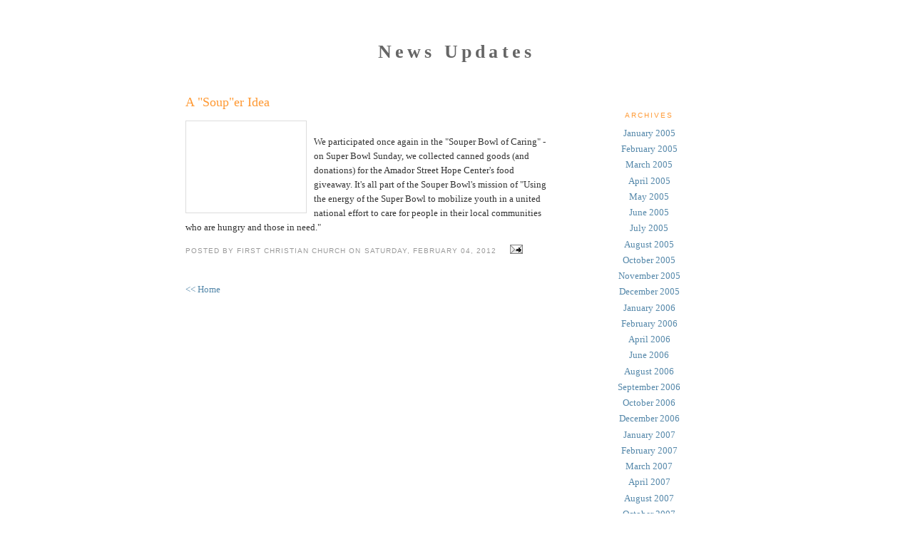

--- FILE ---
content_type: text/html; charset=UTF-8
request_url: http://newsandevents.vallejochristian.org/2012/02/souper-idea.html
body_size: 5276
content:
<!DOCTYPE html PUBLIC "-//W3C//DTD XHTML 1.0 Strict//EN" "http://www.w3.org/TR/xhtml1/DTD/xhtml1-strict.dtd">

<html xmlns="http://www.w3.org/1999/xhtml" xml:lang="en" lang="en">
<head>
  <title>News Updates: A "Soup"er Idea</title>

  <script type="text/javascript">(function() { (function(){function b(g){this.t={};this.tick=function(h,m,f){var n=f!=void 0?f:(new Date).getTime();this.t[h]=[n,m];if(f==void 0)try{window.console.timeStamp("CSI/"+h)}catch(q){}};this.getStartTickTime=function(){return this.t.start[0]};this.tick("start",null,g)}var a;if(window.performance)var e=(a=window.performance.timing)&&a.responseStart;var p=e>0?new b(e):new b;window.jstiming={Timer:b,load:p};if(a){var c=a.navigationStart;c>0&&e>=c&&(window.jstiming.srt=e-c)}if(a){var d=window.jstiming.load;
c>0&&e>=c&&(d.tick("_wtsrt",void 0,c),d.tick("wtsrt_","_wtsrt",e),d.tick("tbsd_","wtsrt_"))}try{a=null,window.chrome&&window.chrome.csi&&(a=Math.floor(window.chrome.csi().pageT),d&&c>0&&(d.tick("_tbnd",void 0,window.chrome.csi().startE),d.tick("tbnd_","_tbnd",c))),a==null&&window.gtbExternal&&(a=window.gtbExternal.pageT()),a==null&&window.external&&(a=window.external.pageT,d&&c>0&&(d.tick("_tbnd",void 0,window.external.startE),d.tick("tbnd_","_tbnd",c))),a&&(window.jstiming.pt=a)}catch(g){}})();window.tickAboveFold=function(b){var a=0;if(b.offsetParent){do a+=b.offsetTop;while(b=b.offsetParent)}b=a;b<=750&&window.jstiming.load.tick("aft")};var k=!1;function l(){k||(k=!0,window.jstiming.load.tick("firstScrollTime"))}window.addEventListener?window.addEventListener("scroll",l,!1):window.attachEvent("onscroll",l);
 })();</script><script type="text/javascript">function a(){var b=window.location.href,c=b.split("?");switch(c.length){case 1:return b+"?m=1";case 2:return c[1].search("(^|&)m=")>=0?null:b+"&m=1";default:return null}}var d=navigator.userAgent;if(d.indexOf("Mobile")!=-1&&d.indexOf("WebKit")!=-1&&d.indexOf("iPad")==-1||d.indexOf("Opera Mini")!=-1||d.indexOf("IEMobile")!=-1){var e=a();e&&window.location.replace(e)};
</script><meta http-equiv="Content-Type" content="text/html; charset=UTF-8" />
<meta name="generator" content="Blogger" />
<link rel="icon" type="image/vnd.microsoft.icon" href="https://www.blogger.com/favicon.ico"/>
<link rel="alternate" type="application/atom+xml" title="News Updates - Atom" href="http://newsandevents.vallejochristian.org/feeds/posts/default" />
<link rel="alternate" type="application/rss+xml" title="News Updates - RSS" href="http://newsandevents.vallejochristian.org/feeds/posts/default?alt=rss" />
<link rel="service.post" type="application/atom+xml" title="News Updates - Atom" href="https://www.blogger.com/feeds/10449060/posts/default" />
<link rel="alternate" type="application/atom+xml" title="News Updates - Atom" href="http://newsandevents.vallejochristian.org/feeds/1340788646748166125/comments/default" />
<link rel="stylesheet" type="text/css" href="https://www.blogger.com/static/v1/v-css/1601750677-blog_controls.css"/>
<link rel="stylesheet" type="text/css" href="https://www.blogger.com/dyn-css/authorization.css?targetBlogID=10449060&zx=97fc5294-56cd-40e4-87ad-4caf5bbea778"/>


<meta name="description" content="First Christian Church (Disciples of Christ), Vallejo, California is a liberal, progressive Open and Affirming congregation in the San Francisco Bay Area which welcomes all regardless of race, ethnicity, gender, age, sexual orientation and medical condition. ">
<meta name="keywords" content="progressive, church, Christian, liberal, Vallejo, California, Disciples, justice, open and affirming, lgbt, glbt, Jesus, Christ, outreach, faith, gospel, peace, welcoming, ministry, doc, d.o.c., disciples of christ, progressive christian, liberal christian, worship, congregation, fellowship, solano, peace,">
<meta name="Location" content="Vallejo, California">

  <style type="text/css">

/*
-----------------------------------------------
Blogger Template Style
Name:     Minima
Designer: Douglas Bowman
URL:      www.stopdesign.com
Date:     26 Feb 2004
----------------------------------------------- */


body {
  background:#fff;
  margin:0;
  padding:5px 20px;
  font:x-small Georgia,Serif;
  text-align:center;
  color:#333;
  font-size/* */:/**/small;
  font-size: /**/small;
  }
a:link {
  color:#58a;
  text-decoration:none;
  }
a:visited {
  color:#969;
  text-decoration:none;
  }
a:hover {
  color:#c60;
  text-decoration:underline;
  }
a img {
  border-width:0;
  }


/* Header
----------------------------------------------- */
#header {
  width:660px;
  margin:0 auto 10px;
  }
#blog-title {
  margin:5px 5px 0;
  padding: .25em;
  border:1px none #eee;
  border-width:1px 1px 0;
  font-size:200%;
  line-height:1.2em;
  font-weight:bold;
  color:#FF9933;
  text-transform:none;
  letter-spacing:.2em;
  }
#blog-title a {
  color:#666;
  text-decoration:none;
  }
#blog-title a:hover {
  color:#c60;
  }
#description {
  margin:0 5px 5px;
  padding:0 20px 20px;
  border:1px none #eee;
  border-width:0 1px 1px;
  max-width:700px;
  font:85%/1.4em "Trebuchet MS",Trebuchet,Arial,Verdana,Sans-serif;
  text-transform:none;
  letter-spacing:.2em;
  color:#999;
  }


/* Content
----------------------------------------------- */
#content {
  width:760px;
  margin:0 auto;
  padding:0;
  text-align:left;
  }
#main {
  width:510px;
  float:left;
  }
#sidebar {
  width:220px;
  float:right;
  }


/* Headings
----------------------------------------------- */
h2 {
  margin:1.5em 0 .75em;
  font:78%/1.4em "Trebuchet MS",Trebuchet,Arial,Verdana,Sans-serif;
  text-transform:uppercase;
  letter-spacing:.2em;
  color:#FF9933;
  }


/* Posts
----------------------------------------------- */
.post {
  margin:.5em 0 1.5em;
  border-bottom:1px none #ccc;
  padding-bottom:1.5em;
  }
.post-title {
  margin:.25em 0 0;
  padding:0 0 4px;
  font-size:140%;
  font-weight:normal;
  line-height:1.4em;
  color:#ff9933;
  }
.post-title a, .post-title a:visited, .post-title strong {
  display:block;
  text-decoration:none;
  color:#c60;
  font-weight:normal;
  }
.post-title strong, .post-title a:hover {
  color:#333;
  }
.post div {
  margin:0 0 .75em;
  line-height:1.6em;
  }
p.post-footer {
  margin:-.25em 0 0;
  color:#ccc;
  }
.post-footer em, .comment-link {
  font:78%/1.4em "Trebuchet MS",Trebuchet,Arial,Verdana,Sans-serif;
  text-transform:uppercase;
  letter-spacing:.1em;
  }
.post-footer em {
  font-style:normal;
  color:#999;
  margin-right:.6em;
  }
.comment-link {
  margin-left:.6em;
  }
.post img {
  padding:4px;
  border:1px solid #ddd;
  }
.post blockquote {
  margin:1em 20px;
  }
.post blockquote p {
  margin:.75em 0;
  }


/* Comments
----------------------------------------------- */
#comments h4 {
  margin:1em 0;
  font:bold 78%/1.6em "Trebuchet MS",Trebuchet,Arial,Verdana,Sans-serif;
  text-transform:uppercase;
  letter-spacing:.2em;
  color:#999;
  }
#comments h4 strong {
  font-size:130%;
  }
#comments-block {
  margin:1em 0 1.5em;
  line-height:1.6em;
  }
#comments-block dt {
  margin:.5em 0;
  }
#comments-block dd {
  margin:.25em 0 0;
  }
#comments-block dd.comment-timestamp {
  margin:-.25em 0 2em;
  font:78%/1.4em "Trebuchet MS",Trebuchet,Arial,Verdana,Sans-serif;
  text-transform:uppercase;
  letter-spacing:.1em;
  }
#comments-block dd p {
  margin:0 0 .75em;
  }
.deleted-comment {
  font-style:italic;
  color:gray;
  }


/* Sidebar Content
----------------------------------------------- */
#sidebar ul {
  margin:0 0 1.5em;
  padding:0 0 1.5em;
  border-bottom:1px solid #ccc;
  list-style:none;
  }
#sidebar li {
  margin:0;
  padding:0 0 .25em 15px;
  text-indent:-15px;
  line-height:1.5em;
  }
#sidebar p {
  color:#666;
  line-height:1.5em;
  }


/* Footer
----------------------------------------------- */
#footer {
  width:660px;
  clear:both;
  margin:0 auto;
  }
#footer hr {
  display:none;
  }
#footer p {
  margin:0;





  padding-top:15px;
  font:78%/1.6em "Trebuchet MS",Trebuchet,Verdana,Sans-serif;
  text-transform:uppercase;
  letter-spacing:.1em;
  }
#navbar-iframe {height:0px;visibility:hidden;display:none}
  </style>

<meta name='google-adsense-platform-account' content='ca-host-pub-1556223355139109'/>
<meta name='google-adsense-platform-domain' content='blogspot.com'/>
<!-- --><style type="text/css">@import url(https://www.blogger.com/static/v1/v-css/navbar/3334278262-classic.css);
div.b-mobile {display:none;}
</style>

</head>

<body><script type="text/javascript">
    function setAttributeOnload(object, attribute, val) {
      if(window.addEventListener) {
        window.addEventListener('load',
          function(){ object[attribute] = val; }, false);
      } else {
        window.attachEvent('onload', function(){ object[attribute] = val; });
      }
    }
  </script>
<div id="navbar-iframe-container"></div>
<script type="text/javascript" src="https://apis.google.com/js/platform.js"></script>
<script type="text/javascript">
      gapi.load("gapi.iframes:gapi.iframes.style.bubble", function() {
        if (gapi.iframes && gapi.iframes.getContext) {
          gapi.iframes.getContext().openChild({
              url: 'https://www.blogger.com/navbar/10449060?origin\x3dhttp://newsandevents.vallejochristian.org',
              where: document.getElementById("navbar-iframe-container"),
              id: "navbar-iframe"
          });
        }
      });
    </script>

<div id="fb-root"></div>
<script>(function(d, s, id) {
  var js, fjs = d.getElementsByTagName(s)[0];
  if (d.getElementById(id)) return;
  js = d.createElement(s); js.id = id;
  js.src = "//connect.facebook.net/en_US/all.js#xfbml=1";
  fjs.parentNode.insertBefore(js, fjs);
}(document, 'script', 'facebook-jssdk'));</script>

<div id="header">

  <h1 id="blog-title">
    <a href="http://newsandevents.vallejochristian.org/">
	News Updates
	</a>
  </h1>
  <p id="description"></p>

</div>


<!-- Begin #content -->
<div id="content">


<!-- Begin #main -->
<div id="main"><div id="main2">



   
     
  <!-- Begin .post -->
  <div class="post"><a name="1340788646748166125"></a>
         
    <h3 class="post-title">
	 
	 A "Soup"er Idea
	 
    </h3>
    

	         <div class="post-body">
	<div>
      <div style="clear:both;"></div><a onblur="try {parent.deselectBloggerImageGracefully();} catch(e) {}" href="http://www.souperbowl.org/img/header/hub/logo.jpg"><img style="float:left; margin:0 10px 10px 0;cursor:pointer; cursor:hand;width: 160px; height: 120px;" src="http://www.souperbowl.org/img/header/hub/logo.jpg" border="0" alt="" /></a><br />We participated once again in the "Souper Bowl of Caring" - on Super Bowl Sunday, we collected canned goods (and donations) for the Amador Street Hope Center's food giveaway.  It's all part of the Souper Bowl's mission of "Using the energy of the Super Bowl to mobilize youth in a united national effort to care for people in their local communities who are hungry and those in need."<div style="clear:both; padding-bottom:0.25em"></div>
    </div>
    </div>
    
    <p class="post-footer">
      <em>posted by First Christian Church on Saturday, February 04, 2012</em>
        <span class="item-action"><a href="https://www.blogger.com/email-post/10449060/1340788646748166125" title="Email Post"><img class="icon-action" alt="" src="https://resources.blogblog.com/img/icon18_email.gif" height="13" width="18"/></a></span><span class="item-control blog-admin pid-1292426393"><a style="border:none;" href="https://www.blogger.com/post-edit.g?blogID=10449060&postID=1340788646748166125&from=pencil" title="Edit Post"><img class="icon-action" alt="" src="https://resources.blogblog.com/img/icon18_edit_allbkg.gif" height="18" width="18"></a></span>
    </p>
  
  </div>
  <!-- End .post -->
  
  
  
  <!-- Begin #comments -->
 
  <div id="comments">

	
		<p class="comment-timestamp">
	<a href="http://newsandevents.vallejochristian.org/">&lt;&lt; Home</a>
    </p>
    </div>



  <!-- End #comments -->


</div></div>
<!-- End #main -->







<!-- Begin #sidebar -->
<div id="sidebar"><div id="sidebar2">

<center><font color="#FF9933">    




      

  

<div class="fb-like-box" data-href="http://www.facebook.com/pages/First-Christian-Church-Vallejo/246893405368032?ref=pb" data-width="292" data-show-faces="true" data-stream="true" data-header="true"></div>

  
  <h2 class="sidebar-title">Archives</h2>
    <ul class="archive-list">
   	  
    	<li><a href="http://newsandevents.vallejochristian.org/2005/01/">January 2005</a></li>
	  
    	<li><a href="http://newsandevents.vallejochristian.org/2005/02/">February 2005</a></li>
	  
    	<li><a href="http://newsandevents.vallejochristian.org/2005/03/">March 2005</a></li>
	  
    	<li><a href="http://newsandevents.vallejochristian.org/2005/04/">April 2005</a></li>
	  
    	<li><a href="http://newsandevents.vallejochristian.org/2005/05/">May 2005</a></li>
	  
    	<li><a href="http://newsandevents.vallejochristian.org/2005/06/">June 2005</a></li>
	  
    	<li><a href="http://newsandevents.vallejochristian.org/2005/07/">July 2005</a></li>
	  
    	<li><a href="http://newsandevents.vallejochristian.org/2005/08/">August 2005</a></li>
	  
    	<li><a href="http://newsandevents.vallejochristian.org/2005/10/">October 2005</a></li>
	  
    	<li><a href="http://newsandevents.vallejochristian.org/2005/11/">November 2005</a></li>
	  
    	<li><a href="http://newsandevents.vallejochristian.org/2005/12/">December 2005</a></li>
	  
    	<li><a href="http://newsandevents.vallejochristian.org/2006/01/">January 2006</a></li>
	  
    	<li><a href="http://newsandevents.vallejochristian.org/2006/02/">February 2006</a></li>
	  
    	<li><a href="http://newsandevents.vallejochristian.org/2006/04/">April 2006</a></li>
	  
    	<li><a href="http://newsandevents.vallejochristian.org/2006/06/">June 2006</a></li>
	  
    	<li><a href="http://newsandevents.vallejochristian.org/2006/08/">August 2006</a></li>
	  
    	<li><a href="http://newsandevents.vallejochristian.org/2006/09/">September 2006</a></li>
	  
    	<li><a href="http://newsandevents.vallejochristian.org/2006/10/">October 2006</a></li>
	  
    	<li><a href="http://newsandevents.vallejochristian.org/2006/12/">December 2006</a></li>
	  
    	<li><a href="http://newsandevents.vallejochristian.org/2007/01/">January 2007</a></li>
	  
    	<li><a href="http://newsandevents.vallejochristian.org/2007/02/">February 2007</a></li>
	  
    	<li><a href="http://newsandevents.vallejochristian.org/2007/03/">March 2007</a></li>
	  
    	<li><a href="http://newsandevents.vallejochristian.org/2007/04/">April 2007</a></li>
	  
    	<li><a href="http://newsandevents.vallejochristian.org/2007/08/">August 2007</a></li>
	  
    	<li><a href="http://newsandevents.vallejochristian.org/2007/10/">October 2007</a></li>
	  
    	<li><a href="http://newsandevents.vallejochristian.org/2008/03/">March 2008</a></li>
	  
    	<li><a href="http://newsandevents.vallejochristian.org/2008/08/">August 2008</a></li>
	  
    	<li><a href="http://newsandevents.vallejochristian.org/2008/11/">November 2008</a></li>
	  
    	<li><a href="http://newsandevents.vallejochristian.org/2008/12/">December 2008</a></li>
	  
    	<li><a href="http://newsandevents.vallejochristian.org/2009/01/">January 2009</a></li>
	  
    	<li><a href="http://newsandevents.vallejochristian.org/2009/02/">February 2009</a></li>
	  
    	<li><a href="http://newsandevents.vallejochristian.org/2009/03/">March 2009</a></li>
	  
    	<li><a href="http://newsandevents.vallejochristian.org/2009/06/">June 2009</a></li>
	  
    	<li><a href="http://newsandevents.vallejochristian.org/2009/10/">October 2009</a></li>
	  
    	<li><a href="http://newsandevents.vallejochristian.org/2010/03/">March 2010</a></li>
	  
    	<li><a href="http://newsandevents.vallejochristian.org/2011/11/">November 2011</a></li>
	  
    	<li><a href="http://newsandevents.vallejochristian.org/2011/12/">December 2011</a></li>
	  
    	<li><a href="http://newsandevents.vallejochristian.org/2012/01/">January 2012</a></li>
	  
    	<li><a href="http://newsandevents.vallejochristian.org/2012/02/">February 2012</a></li>
	  
    	<li><a href="http://newsandevents.vallejochristian.org/2012/03/">March 2012</a></li>
	  
    	<li><a href="http://newsandevents.vallejochristian.org/2012/04/">April 2012</a></li>
	  
    	<li><a href="http://newsandevents.vallejochristian.org/2012/05/">May 2012</a></li>
	  
    	<li><a href="http://newsandevents.vallejochristian.org/2012/08/">August 2012</a></li>
	  
    	<li><a href="http://newsandevents.vallejochristian.org/2012/11/">November 2012</a></li>
	  
    	<li><a href="http://newsandevents.vallejochristian.org/2012/12/">December 2012</a></li>
	  
    	<li><a href="http://newsandevents.vallejochristian.org/2013/02/">February 2013</a></li>
	  
    	<li><a href="http://newsandevents.vallejochristian.org/2013/04/">April 2013</a></li>
	  
    	<li><a href="http://newsandevents.vallejochristian.org/2013/07/">July 2013</a></li>
	  
    	<li><a href="http://newsandevents.vallejochristian.org/2013/08/">August 2013</a></li>
	  
    	<li><a href="http://newsandevents.vallejochristian.org/2013/09/">September 2013</a></li>
	  
    	<li><a href="http://newsandevents.vallejochristian.org/2013/10/">October 2013</a></li>
	  
    	<li><a href="http://newsandevents.vallejochristian.org/2013/12/">December 2013</a></li>
	  
    	<li><a href="http://newsandevents.vallejochristian.org/2014/02/">February 2014</a></li>
	  
    	<li><a href="http://newsandevents.vallejochristian.org/2014/04/">April 2014</a></li>
	  
    	<li><a href="http://newsandevents.vallejochristian.org/2014/05/">May 2014</a></li>
	  
    	<li><a href="http://newsandevents.vallejochristian.org/2014/06/">June 2014</a></li>
	  
    	<li><a href="http://newsandevents.vallejochristian.org/2014/07/">July 2014</a></li>
	  
    	<li><a href="http://newsandevents.vallejochristian.org/2014/08/">August 2014</a></li>
	  
    	<li><a href="http://newsandevents.vallejochristian.org/2014/09/">September 2014</a></li>
	  
    	<li><a href="http://newsandevents.vallejochristian.org/2014/10/">October 2014</a></li>
	  
    	<li><a href="http://newsandevents.vallejochristian.org/2014/11/">November 2014</a></li>
	  
    	<li><a href="http://newsandevents.vallejochristian.org/2014/12/">December 2014</a></li>
	  
    	<li><a href="http://newsandevents.vallejochristian.org/2015/02/">February 2015</a></li>
	  
    	<li><a href="http://newsandevents.vallejochristian.org/2015/03/">March 2015</a></li>
	  
    	<li><a href="http://newsandevents.vallejochristian.org/2015/04/">April 2015</a></li>
	  
    	<li><a href="http://newsandevents.vallejochristian.org/2015/05/">May 2015</a></li>
	  
    	<li><a href="http://newsandevents.vallejochristian.org/2015/10/">October 2015</a></li>
	  
    	<li><a href="http://newsandevents.vallejochristian.org/2015/11/">November 2015</a></li>
	  
    	<li><a href="http://newsandevents.vallejochristian.org/2016/01/">January 2016</a></li>
	  
    	<li><a href="http://newsandevents.vallejochristian.org/2016/02/">February 2016</a></li>
	  
    	<li><a href="http://newsandevents.vallejochristian.org/2016/04/">April 2016</a></li>
	  
    	<li><a href="http://newsandevents.vallejochristian.org/2016/07/">July 2016</a></li>
	  
    	<li><a href="http://newsandevents.vallejochristian.org/2016/10/">October 2016</a></li>
	  
    	<li><a href="http://newsandevents.vallejochristian.org/2017/03/">March 2017</a></li>
	  
    	<li><a href="http://newsandevents.vallejochristian.org/2017/08/">August 2017</a></li>
	  
    	<li><a href="http://newsandevents.vallejochristian.org/2017/10/">October 2017</a></li>
	  
    	<li><a href="http://newsandevents.vallejochristian.org/2018/06/">June 2018</a></li>
	  
    	<li><a href="http://newsandevents.vallejochristian.org/2018/07/">July 2018</a></li>
	  
    	<li><a href="http://newsandevents.vallejochristian.org/2018/08/">August 2018</a></li>
	  
    	<li><a href="http://newsandevents.vallejochristian.org/2018/10/">October 2018</a></li>
	  
    	<li><a href="http://newsandevents.vallejochristian.org/2018/12/">December 2018</a></li>
	  
    	<li><a href="http://newsandevents.vallejochristian.org/2019/01/">January 2019</a></li>
	  
    	<li><a href="http://newsandevents.vallejochristian.org/2019/02/">February 2019</a></li>
	  
    	<li><a href="http://newsandevents.vallejochristian.org/2019/03/">March 2019</a></li>
	  
    	<li><a href="http://newsandevents.vallejochristian.org/2019/04/">April 2019</a></li>
	  
    	<li><a href="http://newsandevents.vallejochristian.org/2019/05/">May 2019</a></li>
	  
    	<li><a href="http://newsandevents.vallejochristian.org/2019/07/">July 2019</a></li>
	  
    	<li><a href="http://newsandevents.vallejochristian.org/2019/09/">September 2019</a></li>
	  
    	<li><a href="http://newsandevents.vallejochristian.org/2019/10/">October 2019</a></li>
	  
    	<li><a href="http://newsandevents.vallejochristian.org/2019/11/">November 2019</a></li>
	  
    	<li><a href="http://newsandevents.vallejochristian.org/2019/12/">December 2019</a></li>
	  
    	<li><a href="http://newsandevents.vallejochristian.org/2020/02/">February 2020</a></li>
	  
    	<li><a href="http://newsandevents.vallejochristian.org/2020/03/">March 2020</a></li>
	  
    	<li><a href="http://newsandevents.vallejochristian.org/2020/04/">April 2020</a></li>
	  
    	<li><a href="http://newsandevents.vallejochristian.org/2020/06/">June 2020</a></li>
	  
    	<li><a href="http://newsandevents.vallejochristian.org/2020/07/">July 2020</a></li>
	  
    	<li><a href="http://newsandevents.vallejochristian.org/2020/08/">August 2020</a></li>
	  
    	<li><a href="http://newsandevents.vallejochristian.org/2020/10/">October 2020</a></li>
	  
    	<li><a href="http://newsandevents.vallejochristian.org/2021/07/">July 2021</a></li>
	  
    	<li><a href="http://newsandevents.vallejochristian.org/2021/08/">August 2021</a></li>
	  
    	<li><a href="http://newsandevents.vallejochristian.org/2021/09/">September 2021</a></li>
	  
    	<li><a href="http://newsandevents.vallejochristian.org/2021/11/">November 2021</a></li>
	  
    	<li><a href="http://newsandevents.vallejochristian.org/2022/01/">January 2022</a></li>
	  
    	<li><a href="http://newsandevents.vallejochristian.org/2022/03/">March 2022</a></li>
	  
    	<li><a href="http://newsandevents.vallejochristian.org/2022/05/">May 2022</a></li>
	  
    	<li><a href="http://newsandevents.vallejochristian.org/2022/08/">August 2022</a></li>
	  
    	<li><a href="http://newsandevents.vallejochristian.org/2022/10/">October 2022</a></li>
	  
    	<li><a href="http://newsandevents.vallejochristian.org/2022/12/">December 2022</a></li>
	  
    	<li><a href="http://newsandevents.vallejochristian.org/2023/01/">January 2023</a></li>
	  
    	<li><a href="http://newsandevents.vallejochristian.org/2023/04/">April 2023</a></li>
	  
    	<li><a href="http://newsandevents.vallejochristian.org/2023/07/">July 2023</a></li>
	  
    	<li><a href="http://newsandevents.vallejochristian.org/2023/10/">October 2023</a></li>
	  
    	<li><a href="http://newsandevents.vallejochristian.org/2023/11/">November 2023</a></li>
	  
    	<li><a href="http://newsandevents.vallejochristian.org/2024/01/">January 2024</a></li>
	  
    	<li><a href="http://newsandevents.vallejochristian.org/2024/02/">February 2024</a></li>
	  
    	<li><a href="http://newsandevents.vallejochristian.org/2024/03/">March 2024</a></li>
	  
    	<li><a href="http://newsandevents.vallejochristian.org/2024/07/">July 2024</a></li>
	  
    	<li><a href="http://newsandevents.vallejochristian.org/2024/09/">September 2024</a></li>
	  
    	<li><a href="http://newsandevents.vallejochristian.org/2024/10/">October 2024</a></li>
	  

  </ul>
  </MainOrArchivePage>

      <p id="powered-by"><a href="http://www.blogger.com"><img src="http://buttons.blogger.com/bloggerbutton1.gif" alt="Powered by Blogger" /></a></p>
  


  


</div></div>
<!-- End #sidebar -->


</div>
<!-- End #content -->



<!-- Begin #footer -->
<div id="footer"><hr />
  <a href="http://www.vallejochristian.org" target="_top">Main Page</a>

</div>
<!-- End #footer -->



</body>
</html>